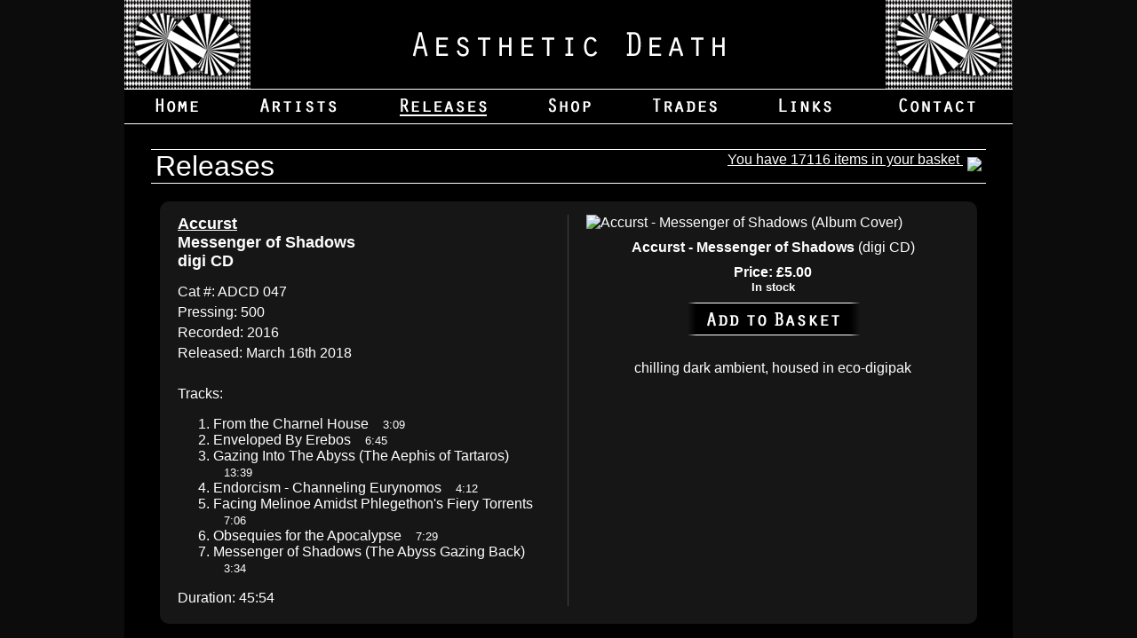

--- FILE ---
content_type: text/html; charset=UTF-8
request_url: https://www.aestheticdeath.com/releases.php?mode=singleitem&albumid=3551
body_size: 2838
content:

<!DOCTYPE html PUBLIC "-//W3C//DTD XHTML 1.0 Transitional//EN" "http://www.w3.org/TR/xhtml1/DTD/xhtml1-transitional.dtd">
<html xmlns="http://www.w3.org/1999/xhtml"><!-- InstanceBegin template="/Templates/main.dwt.php" codeOutsideHTMLIsLocked="false" -->
<head>
<meta http-equiv="Content-Type" content="text/html; charset=utf-8">
<title>Aesthetic Death</title>
<meta name="keywords" content="underground label, extreme music label, underground music, funeral doom, ambient, drone">
<meta name="description" content="Aesthetic Death website">
<link href="v2style.css" rel="stylesheet" type="text/css" />

<style>
    /* releases specific */
    * {
      box-sizing: border-box;
    }
    /* similar to newsitem box but without 20px bottom padding */
    .relitem {
    	text-align:left;
    	margin: 20px 10px 10px 10px;
    	padding: 15px 20px 0px 20px;
    	position: relative;
    	background:#161616;
    	border-radius: 10px;
    }
    .relitem p {
    	text-align:left;
    	margin-top: 5px;
    	margin-bottom: 0px;
    }
    /* releases lists container */
    .responsive {
        padding: 0 6px;
        margin-top: 20px;
        float: left;
        width: 24.9%;
        height: 245px;
        overflow: hidden;
    }
    @media only screen and (max-width: 900px) {
        .responsive {
            width: 33.3%;
            margin: 6px 0;
        }
    }
    @media only screen and (max-width: 700px) {
        .responsive {
            width: 49.9%;
            margin: 6px 0;
        }
    }
    .clearfix:after {
        content: "";
        display: table;
        clear: both;
    }
    /* individual item split */
    .itemrow {
        display: flex;
    }
    /* columns */
    .itemcolL {
        flex: 50%;
        padding: 0px 20px 0px 0px;
        border-style: hidden solid hidden hidden;
        border-width: 1px;
        border-color: #444444;
    }
    .itemcolR {
        flex: 50%;
        padding: 0px 0px 0px 20px;
    }
    /* responsive changes */
    @media only screen and (max-width: 700px) {
        .itemrow {   
            flex-wrap: wrap;
        }
        .itemcolL {
            flex: 100%;
            padding: 0px 0px 10px 0px;
            border-style: hidden hidden hidden hidden;
        }
        .itemcolR {
            flex: 100%;
            padding: 10px 0px 0px 0px;
        }
    }
    /* add-to-basket & pre-order button hover effect */
    #addbask:hover {
    	content: url('imgv2/addbasketbtn_hvr.png');
    }
    #preorder:hover {
    	content: url('imgv2/preorderbtn_hvr.png');
    }
    /* jump-to icons hover effects */
    #jumpcd:hover {
    	content: url('imgv2/mbtn0_hvr.png');
    }
    #jumplp:hover {
    	content: url('imgv2/mbtn1_hvr.png');
    }
    #jump7i:hover {
    	content: url('imgv2/mbtn2_hvr.png');
    }
    #jumptp:hover {
    	content: url('imgv2/mbtn3_hvr.png');
    }
    #jumpts:hover {
    	content: url('imgv2/mbtn4_hvr.png');
    }
    /* review accordion */
    .reviewblock {
        background: #161616;
    }
    .accordioninput {
        display: none;
    }
    .reviewblock > label {
        display: block;
        padding: 2px 12px 2px 12px;
        margin: 3px;
        cursor: pointer;
        background: #262626;
        position: relative;
    }
    .reviewblock label:hover {
        background: #363636;
    }
    .content {
        background: #161616;
        padding: 0px 5px 0px 40px;
        margin: 3px;
    }
    .reviewblock input + label + .content {
        display: none;
    }
    .reviewblock input:checked + label + .content {
        display: block;
    }
    .reviewblock label::after {
        content: '+';
        font-size: 22px;
        font-weight: bold;
        position: absolute;
        right: 10px;
        bottom: -3px;
    }
    .reviewblock input:checked + label::after {
        content: '-';
        right: 12px;
        bottom: 0px;
    }
    /* review rating stars */
    .star-rating {
        display: flex;
        width: 160px;
        flex-direction: row-reverse;
        justify-content: space-between;
        position: relative;
    }
    /* hide the inputs */
    .star-rating input {
        display: none;
    }
    /* set properties of all labels */
    .star-rating > label {
        width: 30px;
        height: 30px;
        font-size: 30px;
        color: white;
    }
    .star-rating label:hover {
        color: #ddffff;
    }
    /* set shape of unselected label */
    .star-rating label::before {
        content: '\2606';
        position: absolute;
        top: 0px;
        line-height: 26px;
    }
    /* set full star shape for checked label and those that come after it */
    .star-rating input:checked ~ label:before {
        content:'\2605';
    }
</style>

</head>

<body style="overflow-y:scroll;">

<div style='width:100%; height:100%; margin:0px auto; text-align:center; background:#0c0c0c;'><div style='margin:0px auto; max-width:1000px; min-width:550px; min-height:100%; background:#000000;'><a href='home.php'><img src='imgv2/siteheader.png' alt='Aesthetic Death logo' style='max-width:100%; height:auto;'></a>
<div style='margin:0px auto; width:100%; border-top: 1px solid #FFFFFF; border-bottom: 1px solid #FFFFFF; background:#000000;' id='topheader'><div class='row'><div style='float:left; width:2.025%; padding:0px;'><img src='imgv2/bfill38.png' style='max-width:100%;'></div><div style='float:left; width:7.82%; padding:0px;'><a href='home.php'><img src='imgv2/b00.png' alt='home' style='max-width:100%; cursor:pointer;' id='menu0'></a></div><div style='float:left; width:3.92%; padding:0px;'><img src='imgv2/bfill38.png' style='max-width:100%;'></div><div style='float:left; width:11.73%; padding:0px;'><a href='artists.php'><img src='imgv2/b01.png' alt='artists' style='max-width:100%; cursor:pointer;' id='menu1'></a></div><div style='float:left; width:3.92%; padding:0px;'><img src='imgv2/bfill38.png' style='max-width:100%;'></div><div style='float:left; width:12.96%; padding:0px;'><a href='releases.php'><img src='imgv2/b02u.png' alt='releases' style='max-width:100%; cursor:pointer;' id='menu2'></a></div><div style='float:left; width:3.92%; padding:0px;'><img src='imgv2/bfill38.png' style='max-width:100%;'></div><div style='float:left; width:7.72%; padding:0px;'><a href='shop.php'><img src='imgv2/b03.png' alt='shop' style='max-width:100%; cursor:pointer;' id='menu3'></a></div><div style='float:left; width:3.92%; padding:0px;'><img src='imgv2/bfill38.png' style='max-width:100%;'></div><div style='float:left; width:10.29%; padding:0px;'><a href='trades.php'><img src='imgv2/b04.png' alt='trades' style='max-width:100%; cursor:pointer;' id='menu4'></a></div><div style='float:left; width:3.92%; padding:0px;'><img src='imgv2/bfill38.png' style='max-width:100%;'></div><div style='float:left; width:8.95%; padding:0px;'><a href='links.php'><img src='imgv2/b05.png' alt='links' style='max-width:100%; cursor:pointer;' id='menu5'></a></div><div style='float:left; width:3.92%; padding:0px;'><img src='imgv2/bfill38.png' style='max-width:100%;'></div><div style='float:left; width:12.96%; padding:0px;'><a href='contacts.php'><img src='imgv2/b06.png' alt='contacts' style='max-width:100%; cursor:pointer;' id='menu6'></a></div><div style='float:left; width:2.025%; padding:0px;'><img src='imgv2/bfill38.png' style='max-width:100%;'></div></div></div><div style='margin:auto; width:94%;' background:#000000;><br>
<div><a style='float: right; position: relative; right: 10px; top: 1px;' href='basket.php?sr=2&aid=3551'>You have 17116 items in your basket
<img style='position: relative; top: 8px; left: 5px' src='images/basket.png'></a><div class='pageheader'>Releases</div></div><div class='newsitem'><div class='itemrow'>
        <div class='itemcolL'><div class='newsheader'><a href='artists.php?mode=details&artist=accurst'>Accurst</a><br />Messenger of Shadows<br />digi CD</div>
        <p>Cat #: ADCD 047</p><p>Pressing: 500</p><p>Recorded: 2016</p><p>Released: March 16th 2018</p><p>&nbsp;</p>
        <p>Tracks:<ol><li> From the Charnel House &nbsp;&nbsp;&nbsp;<span style='font-size: 0.8em;'>3:09</span></li><li> Enveloped By Erebos &nbsp;&nbsp;&nbsp;<span style='font-size: 0.8em;'>6:45</span></li><li> Gazing Into The Abyss (The Aephis of Tartaros) &nbsp;&nbsp;&nbsp;<span style='font-size: 0.8em;'>13:39</span></li><li> Endorcism - Channeling Eurynomos &nbsp;&nbsp;&nbsp;<span style='font-size: 0.8em;'>4:12</span></li><li> Facing Melinoe Amidst Phlegethon's Fiery Torrents &nbsp;&nbsp;&nbsp;<span style='font-size: 0.8em;'>7:06</span></li><li> Obsequies for the Apocalypse &nbsp;&nbsp;&nbsp;<span style='font-size: 0.8em;'>7:29</span></li><li> Messenger of Shadows (The Abyss Gazing Back) &nbsp;&nbsp;&nbsp;<span style='font-size: 0.8em;'>3:34</span></li></ol></p><p>Duration: 45:54</p></div><div class='itemcolR'><img id='forModal' style='max-width:100%; display:block; margin-left:auto; margin-right:auto; cursor:pointer;' src='images/shop/large_3551Accurst_MoS_cover_for_site.jpg' alt='Accurst - Messenger of Shadows (Album Cover)'><p style='text-align:center; padding-top:5px;'><b>Accurst - Messenger of Shadows</b> (digi CD)</p><p style='text-align:center; padding-top:5px;'><b>Price: £5.00<br /><span style='font-size: 0.8em'>In stock</span></b></p><p style='text-align:center; padding-top:5px;'>
            <a href='basket.php?sr=2&aid=3551&mode=addone&albumid=3551'><img src='imgv2/addbasketbtn.png' alt='Add to basket' style='max-width:100%; cursor:pointer;' id='addbask'></a>
            </p><div style='max-width:85%; margin-left:auto; margin-right:auto;'><p>&nbsp;</p><p style='text-align:center;'>chilling dark ambient, housed in eco-digipak</p></div></div></div><div style='clear: both'></div></div><div class='newsitem'><div class='newsheader'>Reviews</div><p>Overall rating: not yet rated - <a href='/releases.php?mode=reviewform&albumid=3551'>be the first to review this release</a>.</p></div><div id="DivModal" class="modal"><img class="modal-content" id="ImgDestination"></div><div style='padding-top: 9px; padding-bottom: 9px;'><img src='imgv2/separator.png' style='max-width:100%;' /></div></div></div></div>
<script>
// Get the modal
var modal = document.getElementById("DivModal");
// Get the <span> element that closes the modal
var span = document.getElementsByClassName("modal")[0];
// When the user clicks on <span> (x), close the modal
span.onclick = function() { 
  modal.style.display = "none";
}
// document-wide event listener
document.addEventListener('click', (e) =>
    {
        let elementId = e.target.id;
        if (elementId == 'forModal') {
            var img = e.target;
            var modalImg = document.getElementById("ImgDestination");
            modal.style.display = "block";
            modalImg.src = img.src;
        }
    }
);
</script>

</body>
</html>

--- FILE ---
content_type: text/css
request_url: https://www.aestheticdeath.com/v2style.css
body_size: 1033
content:
/* MENU TESTING MODE - REMOVE THIS ONCE RELEASED */
.testmenu {
    margin: 0px auto;
    width: 70%;
    background: black;
    color: cyan;
    font-size: 1.5em;
    overflow: hidden;
}
@media only screen and (max-width: 1000px) {
    .testmenu {
        font-size: 1.3em;
    }
}
@media only screen and (max-width: 90px) {
    .testmenu {
        font-size: 1.2em;
    }
}
@media only screen and (max-width: 900px) {
    .testmenu {
        font-size: 1.1em;
    }
}
@media only screen and (max-width: 850px) {
    .testmenu {
        font-size: 1.0em;
    }
}
@media only screen and (max-width: 800px) {
    .testmenu {
        font-size: 0.9em;
    }
}
@media only screen and (max-width: 750px) {
    .testmenu {
        font-size: 0.8em;
    }
}
@media only screen and (max-width: 700px) {
    .testmenu {
        font-size: 0.7em;
    }
}
@media only screen and (max-width: 650px) {
    .testmenu {
        font-size: 0.6em;
    }
}

/* CORE ELEMENTS */
body, html {
	background-color: #0c0c0c;
	font-family: "Arial Narrow", Arial, Helvetica, sans-serif;
	color: #FFFFFF;
	height: 100%;
	margin:0;
	padding:0;
}
a:link {
	color: #ffffff;
}
a:visited {
	color: #dddddd;
}
a:active {
	color: #ffffff;
}
a:hover {
	color: #ddffff;
}
/* Clearfix (clear floats) */
.row::after {
	content: "";
	clear: both;
	display: table;
}
#menu0:hover {
	content: url('imgv2/b00h.png');
}
#menu1:hover {
	content: url('imgv2/b01h.png');
}
#menu2:hover {
	content: url('imgv2/b02h.png');
}
#menu3:hover {
	content: url('imgv2/b03h.png');
}
#menu4:hover {
	content: url('imgv2/b04h.png');
}
#menu5:hover {
	content: url('imgv2/b05h.png');
}
#menu6:hover {
	content: url('imgv2/b06h.png');
}
/* preload hover + underline versions of buttons */
body:after {
	position:absolute; width:0; height:0; overflow:hidden; z-index:-1;
	content: url(imgv2/b00h.png) url(imgv2/b01h.png) url(imgv2/b02h.png) url(imgv2/b03h.png) url(imgv2/b04h.png) url(imgv2/b05h.png) url(imgv2/b06h.png) url(imgv2/b00u.png) url(imgv2/b01u.png) url(imgv2/b02u.png) url(imgv2/b03u.png) url(imgv2/b04u.png) url(imgv2/b05u.png) url(imgv2/b06u.png) url(imgv2/addbasketbtn_hvr.png) url(imgv2/preorderbtn_hvr.png) url(imgv2/bsk_add_h.png) url(imgv2/bsk_rem_h.png) url(imgv2/mbtn0_hvr.png) url(imgv2/mbtn1_hvr.png) url(imgv2/mbtn2_hvr.png) url(imgv2/mbtn3_hvr.png) url(imgv2/mbtn4_hvr.png);
}
.pageheader {
	text-align:left;
	border-top: 1px solid #FFFFFF;
	border-bottom: 1px solid #FFFFFF;
	font-size: 2em;
	padding-left: 5px;
	margin-top: 10px;
}
.newsitem {
	text-align:left;
	margin: 20px 10px 10px 10px;
	padding: 15px 20px 20px 20px;
	position: relative;
	background:#161616;
	border-radius: 10px;
}
.newsitem p {
	text-align:left;
	margin-top: 5px;
	margin-bottom: 0px;
}
.newsheader {
	text-align:left;
	font-weight: bold;
	font-size: 1.1em;
	padding-bottom: 10px;
}

/* scalable youtube embed */
.YTcontainer {
    position: relative;
    width: 100%;
    height: 0;
    padding-bottom: 56.25%;
}
.YTvideo {
    position: absolute;
    top: 0;
    left: 0;
    width: 100%;
    height: 100%;
}

/* The Modal (background) */
.modal {
    display: none; /* Hidden by default */
    position: fixed; /* Stay in place */
    z-index: 1; /* Sit on top */
    padding-top: 0px; /* Location of the box */
    left: 0;
    top: 0;
    width: 100%; /* Full width */
    height: 100%; /* Full height */
    overflow: auto; /* Enable scroll if needed */
    background-color: rgb(0,0,0); /* Fallback color */
    background-color: rgba(0,0,0,0.9); /* Black w/ opacity */
    cursor:pointer;
}

/* Modal Content (image) */
/* images are centered vert and horz and capped to screen width and height
leaving out max height will show images in their max size, but the translate causes the top portion to become unavailable for scrolling
the cropping can be fixed, but then the vertical center is gone for small images */
.modal-content {
    /* this fixes cropping, but removes vert centering */
    /*margin: auto;
    position: relative;
    max-width: 100%;
    cursor:pointer;*/
    /* best solution thus far */
    margin: 0;
    position: absolute;
    top: 50%;
    left: 50%;
    -ms-transform: translate(-50%, -50%);
    transform: translate(-50%, -50%);
    max-width: 100%;
    max-height: 100%;
    cursor:pointer;
}